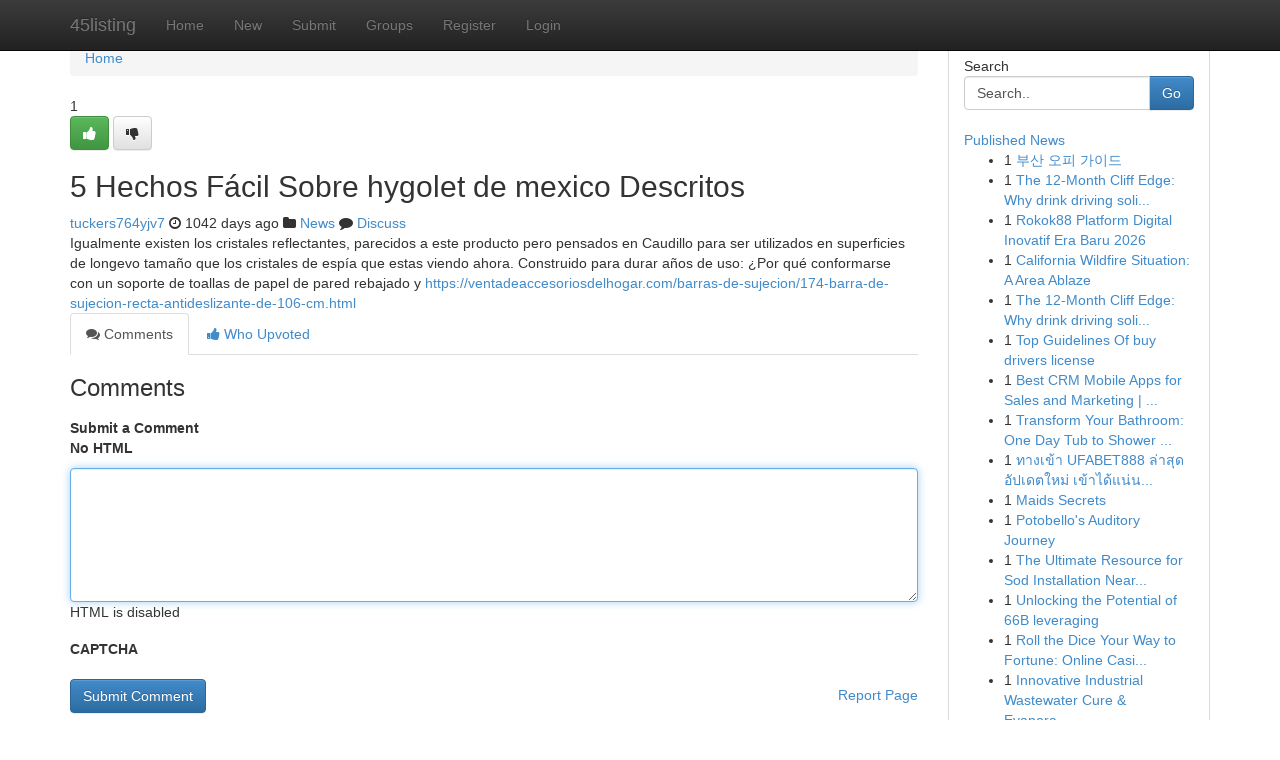

--- FILE ---
content_type: text/html; charset=UTF-8
request_url: https://45listing.com/story15588953/5-hechos-f%C3%A1cil-sobre-hygolet-de-mexico-descritos
body_size: 5210
content:
<!DOCTYPE html>
<html class="no-js" dir="ltr" xmlns="http://www.w3.org/1999/xhtml" xml:lang="en" lang="en"><head>

<meta http-equiv="Pragma" content="no-cache" />
<meta http-equiv="expires" content="0" />
<meta http-equiv="Content-Type" content="text/html; charset=UTF-8" />	
<title>5 Hechos F&aacute;cil Sobre hygolet de mexico Descritos</title>
<link rel="alternate" type="application/rss+xml" title="45listing.com &raquo; Feeds 1" href="/rssfeeds.php?p=1" />
<link rel="alternate" type="application/rss+xml" title="45listing.com &raquo; Feeds 2" href="/rssfeeds.php?p=2" />
<link rel="alternate" type="application/rss+xml" title="45listing.com &raquo; Feeds 3" href="/rssfeeds.php?p=3" />
<link rel="alternate" type="application/rss+xml" title="45listing.com &raquo; Feeds 4" href="/rssfeeds.php?p=4" />
<link rel="alternate" type="application/rss+xml" title="45listing.com &raquo; Feeds 5" href="/rssfeeds.php?p=5" />
<link rel="alternate" type="application/rss+xml" title="45listing.com &raquo; Feeds 6" href="/rssfeeds.php?p=6" />
<link rel="alternate" type="application/rss+xml" title="45listing.com &raquo; Feeds 7" href="/rssfeeds.php?p=7" />
<link rel="alternate" type="application/rss+xml" title="45listing.com &raquo; Feeds 8" href="/rssfeeds.php?p=8" />
<link rel="alternate" type="application/rss+xml" title="45listing.com &raquo; Feeds 9" href="/rssfeeds.php?p=9" />
<link rel="alternate" type="application/rss+xml" title="45listing.com &raquo; Feeds 10" href="/rssfeeds.php?p=10" />
<meta name="google-site-verification" content="m5VOPfs2gQQcZXCcEfUKlnQfx72o45pLcOl4sIFzzMQ" /><meta name="Language" content="en-us" />
<meta name="viewport" content="width=device-width, initial-scale=1.0">
<meta name="generator" content="Kliqqi" />

          <link rel="stylesheet" type="text/css" href="//netdna.bootstrapcdn.com/bootstrap/3.2.0/css/bootstrap.min.css">
             <link rel="stylesheet" type="text/css" href="https://cdnjs.cloudflare.com/ajax/libs/twitter-bootstrap/3.2.0/css/bootstrap-theme.css">
                <link rel="stylesheet" type="text/css" href="https://cdnjs.cloudflare.com/ajax/libs/font-awesome/4.1.0/css/font-awesome.min.css">
<link rel="stylesheet" type="text/css" href="/templates/bootstrap/css/style.css" media="screen" />

                         <script type="text/javascript" src="https://cdnjs.cloudflare.com/ajax/libs/modernizr/2.6.1/modernizr.min.js"></script>
<script type="text/javascript" src="https://cdnjs.cloudflare.com/ajax/libs/jquery/1.7.2/jquery.min.js"></script>
<style></style>
<link rel="alternate" type="application/rss+xml" title="RSS 2.0" href="/rss"/>
<link rel="icon" href="/favicon.ico" type="image/x-icon"/>
</head>

<body dir="ltr">

<header role="banner" class="navbar navbar-inverse navbar-fixed-top custom_header">
<div class="container">
<div class="navbar-header">
<button data-target=".bs-navbar-collapse" data-toggle="collapse" type="button" class="navbar-toggle">
    <span class="sr-only">Toggle navigation</span>
    <span class="fa fa-ellipsis-v" style="color:white"></span>
</button>
<a class="navbar-brand" href="/">45listing</a>	
</div>
<span style="display: none;"><a href="/forum">forum</a></span>
<nav role="navigation" class="collapse navbar-collapse bs-navbar-collapse">
<ul class="nav navbar-nav">
<li ><a href="/">Home</a></li>
<li ><a href="/new">New</a></li>
<li ><a href="/submit">Submit</a></li>
                    
<li ><a href="/groups"><span>Groups</span></a></li>
<li ><a href="/register"><span>Register</span></a></li>
<li ><a data-toggle="modal" href="#loginModal">Login</a></li>
</ul>
	

</nav>
</div>
</header>
<!-- START CATEGORIES -->
<div class="subnav" id="categories">
<div class="container">
<ul class="nav nav-pills"><li class="category_item"><a  href="/">Home</a></li></ul>
</div>
</div>
<!-- END CATEGORIES -->
	
<div class="container">
	<section id="maincontent"><div class="row"><div class="col-md-9">

<ul class="breadcrumb">
	<li><a href="/">Home</a></li>
</ul>

<div itemscope itemtype="http://schema.org/Article" class="stories" id="xnews-15588953" >


<div class="story_data">
<div class="votebox votebox-published">

<div itemprop="aggregateRating" itemscope itemtype="http://schema.org/AggregateRating" class="vote">
	<div itemprop="ratingCount" class="votenumber">1</div>
<div id="xvote-3" class="votebutton">
<!-- Already Voted -->
<a class="btn btn-default btn-success linkVote_3" href="/login" title=""><i class="fa fa-white fa-thumbs-up"></i></a>
<!-- Bury It -->
<a class="btn btn-default linkVote_3" href="/login"  title="" ><i class="fa fa-thumbs-down"></i></a>


</div>
</div>
</div>
<div class="title" id="title-3">
<span itemprop="name">

<h2 id="list_title"><span>5 Hechos F&aacute;cil Sobre hygolet de mexico Descritos</span></h2></span>	
<span class="subtext">

<span itemprop="author" itemscope itemtype="http://schema.org/Person">
<span itemprop="name">
<a href="/user/tuckers764yjv7" rel="nofollow">tuckers764yjv7</a> 
</span></span>
<i class="fa fa-clock-o"></i>
<span itemprop="datePublished">  1042 days ago</span>

<script>
$(document).ready(function(){
    $("#list_title span").click(function(){
		window.open($("#siteurl").attr('href'), '', '');
    });
});
</script>

<i class="fa fa-folder"></i> 
<a href="/groups">News</a>

<span id="ls_comments_url-3">
	<i class="fa fa-comment"></i> <span id="linksummaryDiscuss"><a href="#discuss" class="comments">Discuss</a>&nbsp;</span>
</span> 





</div>
</div>
<span itemprop="articleBody">
<div class="storycontent">
	
<div class="news-body-text" id="ls_contents-3" dir="ltr">
Igualmente existen los cristales reflectantes, parecidos a este producto pero pensados en Caudillo para ser utilizados en superficies de longevo tama&ntilde;o que los cristales de esp&iacute;a que estas viendo ahora. Construido para durar a&ntilde;os de uso: &iquest;Por qu&eacute; conformarse con un soporte de toallas de papel de pared rebajado y <a id="siteurl" target="_blank" href="https://ventadeaccesoriosdelhogar.com/barras-de-sujecion/174-barra-de-sujecion-recta-antideslizante-de-106-cm.html">https://ventadeaccesoriosdelhogar.com/barras-de-sujecion/174-barra-de-sujecion-recta-antideslizante-de-106-cm.html</a><div class="clearboth"></div> 
</div>
</div><!-- /.storycontent -->
</span>
</div>

<ul class="nav nav-tabs" id="storytabs">
	<li class="active"><a data-toggle="tab" href="#comments"><i class="fa fa-comments"></i> Comments</a></li>
	<li><a data-toggle="tab" href="#who_voted"><i class="fa fa-thumbs-up"></i> Who Upvoted</a></li>
</ul>


<div id="tabbed" class="tab-content">

<div class="tab-pane fade active in" id="comments" >
<h3>Comments</h3>
<a name="comments" href="#comments"></a>
<ol class="media-list comment-list">

<a name="discuss"></a>
<form action="" method="post" id="thisform" name="mycomment_form">
<div class="form-horizontal">
<fieldset>
<div class="control-group">
<label for="fileInput" class="control-label">Submit a Comment</label>
<div class="controls">

<p class="help-inline"><strong>No HTML  </strong></p>
<textarea autofocus name="comment_content" id="comment_content" class="form-control comment-form" rows="6" /></textarea>
<p class="help-inline">HTML is disabled</p>
</div>
</div>


<script>
var ACPuzzleOptions = {
   theme :  "white",
   lang :  "en"
};
</script>

<div class="control-group">
	<label for="input01" class="control-label">CAPTCHA</label>
	<div class="controls">
	<div id="solvemedia_display">
	<script type="text/javascript" src="https://api.solvemedia.com/papi/challenge.script?k=1G9ho6tcbpytfUxJ0SlrSNt0MjjOB0l2"></script>

	<noscript>
	<iframe src="http://api.solvemedia.com/papi/challenge.noscript?k=1G9ho6tcbpytfUxJ0SlrSNt0MjjOB0l2" height="300" width="500" frameborder="0"></iframe><br/>
	<textarea name="adcopy_challenge" rows="3" cols="40"></textarea>
	<input type="hidden" name="adcopy_response" value="manual_challenge"/>
	</noscript>	
</div>
<br />
</div>
</div>

<div class="form-actions">
	<input type="hidden" name="process" value="newcomment" />
	<input type="hidden" name="randkey" value="75578554" />
	<input type="hidden" name="link_id" value="3" />
	<input type="hidden" name="user_id" value="2" />
	<input type="hidden" name="parrent_comment_id" value="0" />
	<input type="submit" name="submit" value="Submit Comment" class="btn btn-primary" />
	<a href="https://remove.backlinks.live" target="_blank" style="float:right; line-height: 32px;">Report Page</a>
</div>
</fieldset>
</div>
</form>
</ol>
</div>
	
<div class="tab-pane fade" id="who_voted">
<h3>Who Upvoted this Story</h3>
<div class="whovotedwrapper whoupvoted">
<ul>
<li>
<a href="/user/tuckers764yjv7" rel="nofollow" title="tuckers764yjv7" class="avatar-tooltip"><img src="/avatars/Avatar_100.png" alt="" align="top" title="" /></a>
</li>
</ul>
</div>
</div>
</div>
<!-- END CENTER CONTENT -->


</div>

<!-- START RIGHT COLUMN -->
<div class="col-md-3">
<div class="panel panel-default">
<div id="rightcol" class="panel-body">
<!-- START FIRST SIDEBAR -->

<!-- START SEARCH BOX -->
<script type="text/javascript">var some_search='Search..';</script>
<div class="search">
<div class="headline">
<div class="sectiontitle">Search</div>
</div>

<form action="/search" method="get" name="thisform-search" class="form-inline search-form" role="form" id="thisform-search" >

<div class="input-group">

<input type="text" class="form-control" tabindex="20" name="search" id="searchsite" value="Search.." onfocus="if(this.value == some_search) {this.value = '';}" onblur="if (this.value == '') {this.value = some_search;}"/>

<span class="input-group-btn">
<button type="submit" tabindex="21" class="btn btn-primary custom_nav_search_button" />Go</button>
</span>
</div>
</form>

<div style="clear:both;"></div>
<br />
</div>
<!-- END SEARCH BOX -->

<!-- START ABOUT BOX -->

	


<div class="headline">
<div class="sectiontitle"><a href="/">Published News</a></div>
</div>
<div class="boxcontent">
<ul class="sidebar-stories">

<li>
<span class="sidebar-vote-number">1</span>	<span class="sidebar-article"><a href="https://45listing.com/story23165243/부산-오피-가이드" class="sidebar-title">부산 오피 가이드</a></span>
</li>
<li>
<span class="sidebar-vote-number">1</span>	<span class="sidebar-article"><a href="https://45listing.com/story23165242/the-12-month-cliff-edge-why-drink-driving-solicitors-are-your-only-hope-against-a-mandatory-ban-in-2026" class="sidebar-title">The 12-Month Cliff Edge: Why drink driving soli...</a></span>
</li>
<li>
<span class="sidebar-vote-number">1</span>	<span class="sidebar-article"><a href="https://45listing.com/story23165241/rokok88-platform-digital-inovatif-era-baru-2026" class="sidebar-title">Rokok88 Platform Digital Inovatif Era Baru 2026</a></span>
</li>
<li>
<span class="sidebar-vote-number">1</span>	<span class="sidebar-article"><a href="https://45listing.com/story23165240/california-wildfire-situation-a-area-ablaze" class="sidebar-title">California Wildfire Situation: A Area Ablaze</a></span>
</li>
<li>
<span class="sidebar-vote-number">1</span>	<span class="sidebar-article"><a href="https://45listing.com/story23165239/the-12-month-cliff-edge-why-drink-driving-solicitors-are-your-only-hope-against-a-mandatory-ban-in-2026" class="sidebar-title">The 12-Month Cliff Edge: Why drink driving soli...</a></span>
</li>
<li>
<span class="sidebar-vote-number">1</span>	<span class="sidebar-article"><a href="https://45listing.com/story23165238/top-guidelines-of-buy-drivers-license" class="sidebar-title">Top Guidelines Of buy drivers license</a></span>
</li>
<li>
<span class="sidebar-vote-number">1</span>	<span class="sidebar-article"><a href="https://45listing.com/story23165237/best-crm-mobile-apps-for-sales-and-marketing-rsoft" class="sidebar-title">Best CRM Mobile Apps for Sales and Marketing | ...</a></span>
</li>
<li>
<span class="sidebar-vote-number">1</span>	<span class="sidebar-article"><a href="https://45listing.com/story23165236/transform-your-bathroom-one-day-tub-to-shower-conversion" class="sidebar-title">Transform Your Bathroom: One Day Tub to Shower ...</a></span>
</li>
<li>
<span class="sidebar-vote-number">1</span>	<span class="sidebar-article"><a href="https://45listing.com/story23165235/ทางเข-า-ufabet888-ล-าส-ด-อ-ปเดตใหม-เข-าได-แน-นอน-100" class="sidebar-title">ทางเข้า UFABET888 ล่าสุด อัปเดตใหม่ เข้าได้แน่น...</a></span>
</li>
<li>
<span class="sidebar-vote-number">1</span>	<span class="sidebar-article"><a href="https://45listing.com/story23165234/maids-secrets" class="sidebar-title">Maids Secrets</a></span>
</li>
<li>
<span class="sidebar-vote-number">1</span>	<span class="sidebar-article"><a href="https://45listing.com/story23165233/potobello-s-auditory-journey" class="sidebar-title">Potobello&#039;s Auditory Journey</a></span>
</li>
<li>
<span class="sidebar-vote-number">1</span>	<span class="sidebar-article"><a href="https://45listing.com/story23165232/the-ultimate-resource-for-sod-installation-near-me-near-you" class="sidebar-title">The Ultimate Resource for Sod Installation Near...</a></span>
</li>
<li>
<span class="sidebar-vote-number">1</span>	<span class="sidebar-article"><a href="https://45listing.com/story23165231/unlocking-the-potential-of-66b-leveraging" class="sidebar-title">Unlocking the Potential of 66B leveraging</a></span>
</li>
<li>
<span class="sidebar-vote-number">1</span>	<span class="sidebar-article"><a href="https://45listing.com/story23165230/roll-the-dice-your-way-to-fortune-online-casino-games-at-gen4-vip" class="sidebar-title">Roll the Dice Your Way to Fortune:  Online Casi...</a></span>
</li>
<li>
<span class="sidebar-vote-number">1</span>	<span class="sidebar-article"><a href="https://45listing.com/story23165229/innovative-industrial-wastewater-cure-evaporation-alternatives" class="sidebar-title">Innovative Industrial Wastewater Cure &amp; Evapora...</a></span>
</li>

</ul>
</div>

<!-- END SECOND SIDEBAR -->
</div>
</div>
</div>
<!-- END RIGHT COLUMN -->
</div></section>
<hr>

<!--googleoff: all-->
<footer class="footer">
<div id="footer">
<span class="subtext"> Copyright &copy; 2026 | <a href="/search">Advanced Search</a> 
| <a href="/">Live</a>
| <a href="/">Tag Cloud</a>
| <a href="/">Top Users</a>
| Made with <a href="#" rel="nofollow" target="_blank">Kliqqi CMS</a> 
| <a href="/rssfeeds.php?p=1">All RSS Feeds</a> 
</span>
</div>
</footer>
<!--googleon: all-->


</div>
	
<!-- START UP/DOWN VOTING JAVASCRIPT -->
	
<script>
var my_base_url='http://45listing.com';
var my_kliqqi_base='';
var anonymous_vote = false;
var Voting_Method = '1';
var KLIQQI_Visual_Vote_Cast = "Voted";
var KLIQQI_Visual_Vote_Report = "Buried";
var KLIQQI_Visual_Vote_For_It = "Vote";
var KLIQQI_Visual_Comment_ThankYou_Rating = "Thank you for rating this comment.";


</script>
<!-- END UP/DOWN VOTING JAVASCRIPT -->


<script type="text/javascript" src="https://cdnjs.cloudflare.com/ajax/libs/jqueryui/1.8.23/jquery-ui.min.js"></script>
<link href="https://cdnjs.cloudflare.com/ajax/libs/jqueryui/1.8.23/themes/base/jquery-ui.css" media="all" rel="stylesheet" type="text/css" />




             <script type="text/javascript" src="https://cdnjs.cloudflare.com/ajax/libs/twitter-bootstrap/3.2.0/js/bootstrap.min.js"></script>

<!-- Login Modal -->
<div class="modal fade" id="loginModal" tabindex="-1" role="dialog">
<div class="modal-dialog">
<div class="modal-content">
<div class="modal-header">
<button type="button" class="close" data-dismiss="modal" aria-hidden="true">&times;</button>
<h4 class="modal-title">Login</h4>
</div>
<div class="modal-body">
<div class="control-group">
<form id="signin" action="/login?return=/story15588953/5-hechos-f%C3%A1cil-sobre-hygolet-de-mexico-descritos" method="post">

<div style="login_modal_username">
	<label for="username">Username/Email</label><input id="username" name="username" class="form-control" value="" title="username" tabindex="1" type="text">
</div>
<div class="login_modal_password">
	<label for="password">Password</label><input id="password" name="password" class="form-control" value="" title="password" tabindex="2" type="password">
</div>
<div class="login_modal_remember">
<div class="login_modal_remember_checkbox">
	<input id="remember" style="float:left;margin-right:5px;" name="persistent" value="1" tabindex="3" type="checkbox">
</div>
<div class="login_modal_remember_label">
	<label for="remember" style="">Remember</label>
</div>
<div style="clear:both;"></div>
</div>
<div class="login_modal_login">
	<input type="hidden" name="processlogin" value="1"/>
	<input type="hidden" name="return" value=""/>
	<input class="btn btn-primary col-md-12" id="signin_submit" value="Sign In" tabindex="4" type="submit">
</div>
    
<hr class="soften" id="login_modal_spacer" />
	<div class="login_modal_forgot"><a class="btn btn-default col-md-12" id="forgot_password_link" href="/login">Forgotten Password?</a></div>
	<div class="clearboth"></div>
</form>
</div>
</div>
</div>
</div>
</div>

<script>$('.avatar-tooltip').tooltip()</script>
<script defer src="https://static.cloudflareinsights.com/beacon.min.js/vcd15cbe7772f49c399c6a5babf22c1241717689176015" integrity="sha512-ZpsOmlRQV6y907TI0dKBHq9Md29nnaEIPlkf84rnaERnq6zvWvPUqr2ft8M1aS28oN72PdrCzSjY4U6VaAw1EQ==" data-cf-beacon='{"version":"2024.11.0","token":"f013723befc24cbb9224cb12fb056cfa","r":1,"server_timing":{"name":{"cfCacheStatus":true,"cfEdge":true,"cfExtPri":true,"cfL4":true,"cfOrigin":true,"cfSpeedBrain":true},"location_startswith":null}}' crossorigin="anonymous"></script>
</body>
</html>
